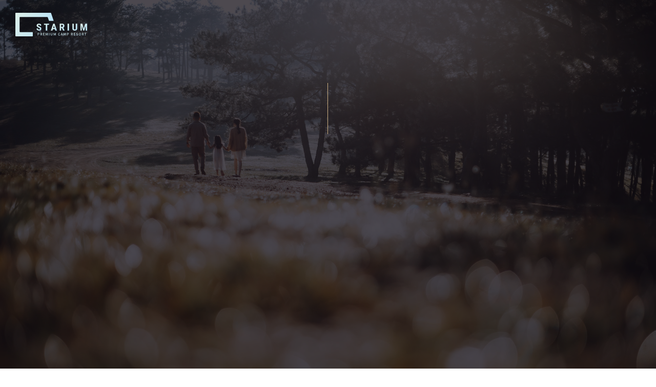

--- FILE ---
content_type: text/html; charset=UTF-8
request_url: https://strm.co.kr/index.php
body_size: 40574
content:

<!DOCTYPE html>
<html lang="ko">

<head>
  <meta name="viewport" content="width=device-width, initial-scale=1" />
  <meta http-equiv="content-type" content="text/html; charset=utf-8" />
  <meta name="author" content="starium" />
  <meta name="description" content="캠핑,글램핑,렌탈캠핑,카라반,제천,서천,오토캠핑장,스테리움,스테리움 제천,스테리움 서천">
  <meta property="og:type" content="website">
  <meta property="og:title" content="스테리움 캠핑 리조트">
  <meta property="og:description" content="프리미엄 가족형 캠핑 리조트,캠핑,글램핑,렌탈캠핑,카라반,제천,서천,오토캠핑장,스테리움,스테리움 제천,스테리움 서천">
  <meta property="og:image" content="https://www.strm.co.kr/common/images/bi.png">
  <meta property="og:url" content="https://www.strm.co.kr">
  <!-- Document title -->
  <link rel="icon" type="image/png" href="/common/images/logos/STARIUM-JC/favicon.png">
  <meta http-equiv="X-UA-Compatible" content="IE=edge">
  <title>스테리움 캠핑 리조트</title>
  <link href="/common/css/plugins.css" rel="stylesheet">
  <link href="/common/css/style.css" rel="stylesheet">
  <script type="text/javascript" src="https://ajax.googleapis.com/ajax/libs/jquery/1.11.1/jquery.js"></script>
  <link href="https://fonts.googleapis.com/css?family=Lato%3A400%2C500" rel="stylesheet" property="stylesheet"
    type="text/css" media="all" />
  <link href="https://fonts.googleapis.com/css?family=Playfair+Display%3A400" rel="stylesheet" property="stylesheet"
    type="text/css" media="all" />
  <link rel="stylesheet" type="text/css" href="/common/plugins/slider-revolution/css/settings.css">
  <link rel="stylesheet" type="text/css" href="/common/plugins/slider-revolution/css/layers.css">
  <link rel="stylesheet" type="text/css" href="/common/plugins/slider-revolution/css/navigation.css">
  <link rel="stylesheet" type="text/css" href="/common/css/index.css?v=1768719188">
  <script type="text/javascript" src="/common/plugins/slider-revolution/js/jquery.themepunch.tools.min.js"></script>
  <script type="text/javascript" src="/common/plugins/slider-revolution/js/jquery.themepunch.revolution.min.js">
  </script>
  <script type="text/javascript"
    src="/common/plugins/slider-revolution/js/extensions/revolution.extension.actions.min.js"></script>
  <script type="text/javascript"
    src="/common/plugins/slider-revolution/js/extensions/revolution.extension.carousel.min.js"></script>
  <script type="text/javascript"
    src="/common/plugins/slider-revolution/js/extensions/revolution.extension.kenburn.min.js"></script>
  <script type="text/javascript"
    src="/common/plugins/slider-revolution/js/extensions/revolution.extension.layeranimation.min.js"></script>
  <script type="text/javascript"
    src="/common/plugins/slider-revolution/js/extensions/revolution.extension.migration.min.js"></script>
  <script type="text/javascript"
    src="/common/plugins/slider-revolution/js/extensions/revolution.extension.navigation.min.js"></script>
  <script type="text/javascript"
    src="/common/plugins/slider-revolution/js/extensions/revolution.extension.parallax.min.js"></script>
  <script type="text/javascript"
    src="/common/plugins/slider-revolution/js/extensions/revolution.extension.slideanims.min.js"></script>
</head>

<body>
  <div class="body-inner">
    <!-- header -->
    <header id="header" data-fullwidth="true" data-transparent="true" class="dark submenu-light">
      <div class="header-inner">
        <div class="container">
          <div id="logo">
            <a href="index.php">
              <span class="logo-default"><img src="/common/images/logos/STARIUM-JC/bi.svg" alt=""></span>
              <span class="logo-dark"><img src="/common/images/logos/STARIUM-JC/bi_w.svg" alt=""></span>
            </a>
          </div>
          <!--Navigation Resposnive Trigger-->
          <div id="mainMenu-trigger">
            <a class="lines-button x"><span class="lines"></span></a>
          </div>
          <!--end: Navigation Resposnive Trigger-->
          <!--Navigation-->
          <div id="mainMenu">
            <div class="container">
              <nav>
                <ul>
                  <li class="dropdown"><a href="index.php">홈</a></li>
                  <li class="dropdown"><a href="https://jc.strm.co.kr/main.php">스테리움 제천</a></li>
                  <li class="dropdown"><a href="https://sc.strm.co.kr/main.php">스테리움 서천</a></li>
				                  </ul>
              </nav>
            </div>
          </div>
          <!--end: Navigation-->
        </div>
      </div>
    </header>
    <!-- //header -->
    <!-- contents -->
    <section id="slider">
      <div id="rev_slider_1061_1_wrapper" class="rev_slider_wrapper fullscreen-container" data-alias="creative-freedom"
        data-source="gallery" style="background-color:#1f1d24;padding:0px;">
        <!-- START REVOLUTION SLIDER 5.4.1 fullscreen mode -->
        <div id="rev_slider_1061_1" class="rev_slider fullscreenbanner" style="display:none;" data-version="5.4.1">
          <ul>
            <!-- SLIDE  -->
            <li data-index="rs-2978" data-transition="fadethroughdark" data-slotamount="default" data-hideafterloop="0"
              data-hideslideonmobile="off" data-easein="default" data-easeout="default" data-masterspeed="2000"
              data-thumb="/common/images/main/sw-bg-03.jpg" data-rotate="0" data-saveperformance="off" data-title="스테리움"
              data-param1="STRM" data-param2="" data-param3="" data-param4="" data-param5="" data-param6=""
              data-param7="" data-param8="" data-param9="" data-param10="" data-description="">
              <!-- MAIN IMAGE -->
              <img src="/common/images/main/sw-bg-03.jpg" alt="" data-bgposition="center center" data-bgfit="cover"
                data-bgparallax="3" class="rev-slidebg" data-no-retina>
              <!-- LAYERS -->
              <!-- BACKGROUND VIDEO LAYER -->
              <div class="rs-background-video-layer" data-forcerewind="on" data-volume="mute" data-videowidth="100%"
                data-videoheight="100%" data-videomp4="/common/plugins/slider-revolution/assets/videos/Sail-Away.mp4"
                data-videopreload="auto" data-videoloop="loop" data-aspectratio="16:9" data-autoplay="true"
                data-autoplayonlyfirsttime="false"></div>
              <!-- LAYER NR. 1 -->
              <div class="tp-caption tp-shape tp-shapewrapper rs-parallaxlevel-tobggroup" id="slide-2978-layer-1"
                data-x="['center','center','center','center']" data-hoffset="['0','0','0','0']"
                data-y="['middle','middle','middle','middle']" data-voffset="['0','0','0','0']"
                data-fontweight="['100','100','400','400']" data-width="full" data-height="full"
                data-whitespace="nowrap" data-type="shape" data-basealign="slide" data-responsive_offset="off"
                data-responsive="off"
                data-frames='[{"from":"opacity:0;","speed":1500,"to":"o:1;","delay":150,"ease":"Power2.easeInOut"},{"delay":"wait","speed":1500,"to":"opacity:0;","ease":"Power2.easeInOut"}]'
                data-textAlign="['left','left','left','left']" data-paddingtop="[0,0,0,0]" data-paddingright="[0,0,0,0]"
                data-paddingbottom="[0,0,0,0]" data-paddingleft="[0,0,0,0]"
                style="z-index: 5;text-transform:left;background-color:rgba(18, 12, 20, 0.75);border-color:rgba(0, 0, 0, 0);border-width:0px;">
              </div>
              <!-- LAYER NR. 2 -->
              <div class="tp-caption tp-shape tp-shapewrapper rs-parallaxlevel-3" id="slide-2978-layer-4"
                data-x="['center','center','center','center']" data-hoffset="['0','0','0','0']"
                data-y="['middle','middle','middle','middle']" data-voffset="['-178','-178','-168','-141']"
                data-width="1" data-height="100" data-whitespace="nowrap" data-type="shape" data-responsive_offset="on"
                data-responsive="off"
                data-frames='[{"from":"y:[-100%];z:0;rX:0deg;rY:0;rZ:0;sX:1;sY:1;skX:0;skY:0;","mask":"x:0px;y:0px;s:inherit;e:inherit;","speed":100,"to":"o:1;","delay":1500,"ease":"Power3.easeInOut"},{"delay":"wait","speed":500,"to":"y:[100%];","mask":"x:inherit;y:inherit;s:inherit;e:inherit;","ease":"Power1.easeIn"}]'
                data-textAlign="['left','left','left','left']" data-paddingtop="[0,0,0,0]" data-paddingright="[0,0,0,0]"
                data-paddingbottom="[0,0,0,0]" data-paddingleft="[0,0,0,0]"
                style="z-index: 6;text-transform:left;background-color:rgba(205, 176, 131, 1.00);border-color:rgba(0, 0, 0, 0);border-width:0px;">
              </div>
              <!-- LAYER NR. 3 -->
              <div class="tp-caption Creative-SubTitle tp-resizeme rs-parallaxlevel-2" id="slide-2978-layer-3"
                data-x="['center','center','center','center']" data-hoffset="['0','0','0','0']"
                data-y="['middle','middle','middle','middle']" data-voffset="['-91','-91','-81','-64']"
                data-fontsize="['14','14','14','12']" data-lineheight="['14','14','14','12']" data-width="none"
                data-height="none" data-whitespace="nowrap" data-type="text" data-responsive_offset="on"
                data-frames='[{"from":"y:50px;opacity:0;","speed":1500,"to":"o:1;","delay":2350,"ease":"Power3.easeOut"},{"delay":"wait","speed":1000,"to":"x:0;y:0;z:0;rX:0;rY:0;rZ:0;sX:0.9;sY:0.9;skX:0;skY:0;opacity:0;","ease":"Power3.easeInOut"}]'
                data-textAlign="['center','center','center','center']" data-paddingtop="[0,0,0,0]"
                data-paddingright="[0,0,0,0]" data-paddingbottom="[0,0,0,0]" data-paddingleft="[0,0,0,0]"
                style="z-index: 7; white-space: nowrap;text-transform:left;">STARIUM RREMIUM CAMP RESORT</div>
              <!-- LAYER NR. 4 -->
              <div class="tp-caption Creative-Title tp-resizeme rs-parallaxlevel-1" id="slide-2978-layer-2"
                data-x="['center','center','center','center']" data-hoffset="['0','0','0','0']"
                data-y="['middle','middle','middle','middle']" data-voffset="['-10','-10','-10','-10']"
                data-fontsize="['70','70','50','40']" data-lineheight="['70','70','55','45']"
                data-width="['none','none','none','320']" data-height="none" data-whitespace="nowrap" data-type="text"
                data-responsive_offset="on"
                data-frames='[{"from":"y:50px;opacity:0;","speed":1500,"to":"o:1;","delay":2550,"ease":"Power3.easeOut"},{"delay":"wait","speed":1000,"to":"x:0;y:0;z:0;rX:0;rY:0;rZ:0;sX:0.9;sY:0.9;skX:0;skY:0;opacity:0;","ease":"Power3.easeInOut"}]'
                data-textAlign="['center','center','center','center']" data-paddingtop="[0,0,0,0]"
                data-paddingright="[0,0,0,0]" data-paddingbottom="[0,0,0,0]" data-paddingleft="[0,0,0,0]"
                style="z-index: 8; white-space: nowrap;text-transform:left;">스테리움에 오신걸<br><strong>환영합니다.</strong></div>
              <!-- LAYER NR. 5 -->
              <!--div class="tp-caption tp-shape tp-shapewrapper  rs-parallaxlevel-3" id="slide-2978-layer-5"
                data-x="['center','center','center','center']" data-hoffset="['0','0','0','0']"
                data-y="['middle','middle','middle','middle']" data-voffset="['137','137','119','100']" data-width="1"
                data-height="100" data-whitespace="nowrap" data-type="shape" data-responsive_offset="on"
                data-responsive="off"
                data-frames='[{"from":"y:[-100%];z:0;rX:0deg;rY:0;rZ:0;sX:1;sY:1;skX:0;skY:0;","mask":"x:0px;y:0px;s:inherit;e:inherit;","speed":1500,"to":"o:1;","delay":2900,"ease":"Power3.easeInOut"},{"delay":"wait","speed":500,"to":"y:[-100%];","mask":"x:inherit;y:inherit;s:inherit;e:inherit;","ease":"Power1.easeIn"}]'
                data-textAlign="['left','left','left','left']" data-paddingtop="[0,0,0,0]" data-paddingright="[0,0,0,0]"
                data-paddingbottom="[0,0,0,0]" data-paddingleft="[0,0,0,0]"
                style="z-index: 9;text-transform:left;background-color:rgba(205, 176, 131, 1.00);border-color:rgba(0, 0, 0, 0);border-width:0px;">
              </div-->
              <!-- LAYER NR. 6 -->
              <!-- <div class="tp-caption Creative-Button rev-btn rs-parallaxlevel-15" id="slide-2978-layer-6" data-x="['center','center','center','center']" data-hoffset="['0','0','0','0']" data-y="['top','top','top','top']" data-voffset="['644','611','689','540']" data-fontweight="['400','500','500','500']" data-width="none" data-height="none" data-whitespace="nowrap" data-type="button" data-actions='[{"event":"click","action":"jumptoslide","slide":"rs-2979","delay":""}]' data-responsive_offset="on" data-responsive="off" data-frames='[{"from":"z:0;rX:0;rY:0;rZ:0;sX:0.9;sY:0.9;skX:0;skY:0;opacity:0;","speed":1500,"to":"o:1;","delay":3850,"ease":"Power2.easeOut"},{"delay":"wait","speed":500,"to":"x:0;y:0;z:0;rX:0;rY:0;rZ:0;sX:0.75;sY:0.75;skX:0;skY:0;opacity:0;","ease":"Power1.easeIn"},{"frame":"hover","speed":"300","ease":"Power1.easeInOut","to":"o:1;rX:0;rY:0;rZ:0;z:0;","style":"c:rgba(205, 176, 131, 1.00);bc:rgba(205, 176, 131, 1.00);bw:1px 1px 1px 1px;"}]' data-textAlign="['left','left','left','left']" data-paddingtop="[15,15,15,15]" data-paddingright="[50,50,50,50]" data-paddingbottom="[15,15,15,15]" data-paddingleft="[50,50,50,50]" style="z-index: 10; white-space: nowrap;text-transform:left;outline:none;box-shadow:none;box-sizing:border-box;-moz-box-sizing:border-box;-webkit-box-sizing:border-box;cursor:pointer;">스테리움 제천</div> -->
              <div class="tp-caption Creative-Button rev-btn rs-parallaxlevel-15" id="slide-2978-layer-6"
                data-x="['center','center','center','center']" data-hoffset="['0','0','0','0']"
                data-y="['top','top','top','top']" data-voffset="['644','611','689','540']"
                data-fontweight="['400','500','500','500']" data-width="none" data-height="none"
                data-whitespace="nowrap" data-type="button"
                data-actions='[{"event":"click","action":"simplelink","target":"_self","url":"https://jc.strm.co.kr/main.php"}]'
                data-responsive_offset="on" data-responsive="off"
                data-frames='[{"from":"z:0;rX:0;rY:0;rZ:0;sX:0.9;sY:0.9;skX:0;skY:0;opacity:0;","speed":1500,"to":"o:1;","delay":3850,"ease":"Power2.easeOut"},{"delay":"wait","speed":500,"to":"x:0;y:0;z:0;rX:0;rY:0;rZ:0;sX:0.75;sY:0.75;skX:0;skY:0;opacity:0;","ease":"Power1.easeIn"},{"frame":"hover","speed":"300","ease":"Power1.easeInOut","to":"o:1;rX:0;rY:0;rZ:0;z:0;","style":"c:rgba(205, 176, 131, 1.00);bc:rgba(205, 176, 131, 1.00);bw:1px 1px 1px 1px;"}]'
                data-textAlign="['left','left','left','left']" data-paddingtop="[15,15,15,15]"
                data-paddingright="[50,50,50,50]" data-paddingbottom="[15,15,15,15]" data-paddingleft="[50,50,50,50]"
                style="z-index: 10; white-space: nowrap;text-transform:left;outline:none;box-shadow:none;box-sizing:border-box;-moz-box-sizing:border-box;-webkit-box-sizing:border-box;cursor:pointer;margin-top:-80px">
                스테리움 제천</div>
              <!-- LAYER NR. 7 -->
              <!-- <div class="tp-caption Creative-Button rev-btn rs-parallaxlevel-15" id="slide-2978-layer-7" data-x="['center','center','center','center']" data-hoffset="['0','0','0','0']" data-y="['top','top','top','top']" data-voffset="['700','611','689','540']" data-fontweight="['400','500','500','500']" data-width="none" data-height="none" data-whitespace="nowrap" data-type="button" data-actions='[{"event":"click","action":"jumptoslide","slide":"rs-2980","delay":""}]' data-responsive_offset="on" data-responsive="off" data-frames='[{"from":"z:0;rX:0;rY:0;rZ:0;sX:0.9;sY:0.9;skX:0;skY:0;opacity:0;","speed":1500,"to":"o:1;","delay":3850,"ease":"Power2.easeOut"},{"delay":"wait","speed":500,"to":"x:0;y:0;z:0;rX:0;rY:0;rZ:0;sX:0.75;sY:0.75;skX:0;skY:0;opacity:0;","ease":"Power1.easeIn"},{"frame":"hover","speed":"300","ease":"Power1.easeInOut","to":"o:1;rX:0;rY:0;rZ:0;z:0;","style":"c:rgba(205, 176, 131, 1.00);bc:rgba(205, 176, 131, 1.00);bw:1px 1px 1px 1px;"}]' data-textAlign="['left','left','left','left']" data-paddingtop="[15,15,15,15]" data-paddingright="[50,50,50,50]" data-paddingbottom="[15,15,15,15]" data-paddingleft="[50,50,50,50]" style="z-index: 10; white-space: nowrap;text-transform:left;outline:none;box-shadow:none;box-sizing:border-box;-moz-box-sizing:border-box;-webkit-box-sizing:border-box;cursor:pointer;">스테리움 서천</div> -->
              <div class="tp-caption Creative-Button rev-btn rs-parallaxlevel-15" id="slide-2978-layer-7"
                data-x="['center','center','center','center']" data-hoffset="['0','0','0','0']"
                data-y="['top','top','top','top']" data-voffset="['700','611','689','540']"
                data-fontweight="['400','500','500','500']" data-width="none" data-height="none"
                data-whitespace="nowrap" data-type="button"
                data-actions='[{"event":"click","action":"simplelink","target":"_self","url":"https://sc.strm.co.kr/main.php"}]'
                data-responsive_offset="on" data-responsive="off"
                data-frames='[{"from":"z:0;rX:0;rY:0;rZ:0;sX:0.9;sY:0.9;skX:0;skY:0;opacity:0;","speed":1500,"to":"o:1;","delay":3850,"ease":"Power2.easeOut"},{"delay":"wait","speed":500,"to":"x:0;y:0;z:0;rX:0;rY:0;rZ:0;sX:0.75;sY:0.75;skX:0;skY:0;opacity:0;","ease":"Power1.easeIn"},{"frame":"hover","speed":"300","ease":"Power1.easeInOut","to":"o:1;rX:0;rY:0;rZ:0;z:0;","style":"c:rgba(205, 176, 131, 1.00);bc:rgba(205, 176, 131, 1.00);bw:1px 1px 1px 1px;"}]'
                data-textAlign="['left','left','left','left']" data-paddingtop="[15,15,15,15]"
                data-paddingright="[50,50,50,50]" data-paddingbottom="[15,15,15,15]" data-paddingleft="[50,50,50,50]"
                style="z-index: 10; white-space: nowrap;text-transform:left;outline:none;box-shadow:none;box-sizing:border-box;-moz-box-sizing:border-box;-webkit-box-sizing:border-box;cursor:pointer;margin-top:-80px">
                스테리움 서천</div>
			              <!-- <div class="tp-caption Creative-Button rev-btn rs-parallaxlevel-15" id="slide-2978-layer-8"
                data-x="['center','center','center','center']" data-hoffset="['0','0','0','0']"
                data-y="['top','top','top','top']" data-voffset="['756','611','689','540']"
                data-fontweight="['400','500','500','500']" data-width="none" data-height="none"
                data-whitespace="nowrap" data-type="button"
                data-actions='[{"event":"click","action":"simplelink","target":"_self","url":"https://bscamping.co.kr"}]'
                data-responsive_offset="on" data-responsive="off"
                data-frames='[{"from":"z:0;rX:0;rY:0;rZ:0;sX:0.9;sY:0.9;skX:0;skY:0;opacity:0;","speed":1500,"to":"o:1;","delay":3850,"ease":"Power2.easeOut"},{"delay":"wait","speed":500,"to":"x:0;y:0;z:0;rX:0;rY:0;rZ:0;sX:0.75;sY:0.75;skX:0;skY:0;opacity:0;","ease":"Power1.easeIn"},{"frame":"hover","speed":"300","ease":"Power1.easeInOut","to":"o:1;rX:0;rY:0;rZ:0;z:0;","style":"c:rgba(205, 176, 131, 1.00);bc:rgba(205, 176, 131, 1.00);bw:1px 1px 1px 1px;"}]'
                data-textAlign="['left','left','left','left']" data-paddingtop="[15,15,15,15]"
                data-paddingright="[50,50,50,50]" data-paddingbottom="[15,15,15,15]" data-paddingleft="[50,50,50,50]"
                style="z-index: 10; white-space: nowrap;text-transform:left;outline:none;box-shadow:none;box-sizing:border-box;-moz-box-sizing:border-box;-webkit-box-sizing:border-box;cursor:pointer;margin-top:-80px;">
                변산 오토캠핑</div> -->
			</li>
            <!-- SLIDE  -->
            <li data-index="rs-2979" data-transition="fadethroughdark" data-slotamount="default" data-hideafterloop="0"
              data-hideslideonmobile="off" data-easein="default" data-easeout="default" data-masterspeed="2000"
              data-thumb="/common/images/main/sw-bg-01.jpg" data-rotate="0" data-saveperformance="off" data-title="제천"
              data-param1="JC" data-param2="" data-param3="" data-param4="" data-param5="" data-param6="" data-param7=""
              data-param8="" data-param9="" data-param10="" data-description="">
              <!-- MAIN IMAGE -->
              <img src="/common/images/main/sw-bg-01.jpg" alt="" data-bgposition="center center" data-bgfit="cover"
                data-bgparallax="3" class="rev-slidebg" data-no-retina>
              <!-- LAYERS -->
              <!-- LAYER NR. 1 -->
              <div class="tp-caption tp-shape tp-shapewrapper  rs-parallaxlevel-tobggroup" id="slide-2978-layer-1"
                data-x="['center','center','center','center']" data-hoffset="['0','0','0','0']"
                data-y="['middle','middle','middle','middle']" data-voffset="['0','0','0','0']"
                data-fontweight="['100','100','400','400']" data-width="full" data-height="full"
                data-whitespace="nowrap" data-type="shape" data-basealign="slide" data-responsive_offset="off"
                data-responsive="off"
                data-frames='[{"from":"opacity:0;","speed":1500,"to":"o:1;","delay":150,"ease":"Power2.easeInOut"},{"delay":"wait","speed":1500,"to":"opacity:0;","ease":"Power2.easeInOut"}]'
                data-textAlign="['left','left','left','left']" data-paddingtop="[0,0,0,0]" data-paddingright="[0,0,0,0]"
                data-paddingbottom="[0,0,0,0]" data-paddingleft="[0,0,0,0]"
                style="z-index: 5;text-transform:left;background-color:rgba(18, 12, 20, 0.75);border-color:rgba(0, 0, 0, 0);border-width:0px;">
              </div>
              <!-- LAYER NR. 2 -->
              <div class="tp-caption tp-shape tp-shapewrapper  rs-parallaxlevel-3" id="slide-2978-layer-4"
                data-x="['center','center','center','center']" data-hoffset="['0','0','0','0']"
                data-y="['middle','middle','middle','middle']" data-voffset="['-178','-178','-168','-141']"
                data-width="1" data-height="100" data-whitespace="nowrap" data-type="shape" data-responsive_offset="on"
                data-responsive="off"
                data-frames='[{"from":"y:[-100%];z:0;rX:0deg;rY:0;rZ:0;sX:1;sY:1;skX:0;skY:0;","mask":"x:0px;y:0px;s:inherit;e:inherit;","speed":1500,"to":"o:1;","delay":1500,"ease":"Power3.easeInOut"},{"delay":"wait","speed":500,"to":"y:[100%];","mask":"x:inherit;y:inherit;s:inherit;e:inherit;","ease":"Power1.easeIn"}]'
                data-textAlign="['left','left','left','left']" data-paddingtop="[0,0,0,0]" data-paddingright="[0,0,0,0]"
                data-paddingbottom="[0,0,0,0]" data-paddingleft="[0,0,0,0]"
                style="z-index: 6;text-transform:left;background-color:rgba(205, 176, 131, 1.00);border-color:rgba(0, 0, 0, 0);border-width:0px;">
              </div>
              <!-- LAYER NR. 3 -->
              <div class="tp-caption Creative-SubTitle   tp-resizeme rs-parallaxlevel-2" id="slide-2978-layer-3"
                data-x="['center','center','center','center']" data-hoffset="['0','0','0','0']"
                data-y="['middle','middle','middle','middle']" data-voffset="['-91','-91','-81','-64']"
                data-fontsize="['14','14','14','12']" data-lineheight="['14','14','14','12']" data-width="none"
                data-height="none" data-whitespace="nowrap" data-type="text" data-responsive_offset="on"
                data-frames='[{"from":"y:50px;opacity:0;","speed":1500,"to":"o:1;","delay":2350,"ease":"Power3.easeOut"},{"delay":"wait","speed":1000,"to":"x:0;y:0;z:0;rX:0;rY:0;rZ:0;sX:0.9;sY:0.9;skX:0;skY:0;opacity:0;","ease":"Power3.easeInOut"}]'
                data-textAlign="['center','center','center','center']" data-paddingtop="[0,0,0,0]"
                data-paddingright="[0,0,0,0]" data-paddingbottom="[0,0,0,0]" data-paddingleft="[0,0,0,0]"
                style="z-index: 7; white-space: nowrap;text-transform:left;">STARIUM JECHEON</div>
              <!-- LAYER NR. 4 -->
              <div class="tp-caption Creative-Title   tp-resizeme rs-parallaxlevel-1" id="slide-2978-layer-2"
                data-x="['center','center','center','center']" data-hoffset="['0','0','0','0']"
                data-y="['middle','middle','middle','middle']" data-voffset="['-10','-10','-10','-10']"
                data-fontsize="['70','70','50','40']" data-lineheight="['70','70','55','45']"
                data-width="['none','none','none','320']" data-height="none" data-whitespace="nowrap" data-type="text"
                data-responsive_offset="on"
                data-frames='[{"from":"y:50px;opacity:0;","speed":1500,"to":"o:1;","delay":2550,"ease":"Power3.easeOut"},{"delay":"wait","speed":1000,"to":"x:0;y:0;z:0;rX:0;rY:0;rZ:0;sX:0.9;sY:0.9;skX:0;skY:0;opacity:0;","ease":"Power3.easeInOut"}]'
                data-textAlign="['center','center','center','center']" data-paddingtop="[0,0,0,0]"
                data-paddingright="[0,0,0,0]" data-paddingbottom="[0,0,0,0]" data-paddingleft="[0,0,0,0]"
                style="z-index: 8; white-space: nowrap;text-transform:left;">프리미엄 캠핑의 시작<br><strong>스테리움 제천</strong>
              </div>
              <!-- LAYER NR. 5 -->
              <div class="tp-caption tp-shape tp-shapewrapper  rs-parallaxlevel-3" id="slide-2978-layer-5"
                data-x="['center','center','center','center']" data-hoffset="['0','0','0','0']"
                data-y="['middle','middle','middle','middle']" data-voffset="['137','137','119','100']" data-width="1"
                data-height="100" data-whitespace="nowrap" data-type="shape" data-responsive_offset="on"
                data-responsive="off"
                data-frames='[{"from":"y:[-100%];z:0;rX:0deg;rY:0;rZ:0;sX:1;sY:1;skX:0;skY:0;","mask":"x:0px;y:0px;s:inherit;e:inherit;","speed":1500,"to":"o:1;","delay":2900,"ease":"Power3.easeInOut"},{"delay":"wait","speed":500,"to":"y:[-100%];","mask":"x:inherit;y:inherit;s:inherit;e:inherit;","ease":"Power1.easeIn"}]'
                data-textAlign="['left','left','left','left']" data-paddingtop="[0,0,0,0]" data-paddingright="[0,0,0,0]"
                data-paddingbottom="[0,0,0,0]" data-paddingleft="[0,0,0,0]"
                style="z-index: 9;text-transform:left;background-color:rgba(205, 176, 131, 1.00);border-color:rgba(0, 0, 0, 0);border-width:0px;">
              </div>
              <!-- LAYER NR. 6 -->
              <div class="tp-caption Creative-Button rev-btn  rs-parallaxlevel-15" id="slide-2978-layer-6"
                data-x="['center','center','center','center']" data-hoffset="['0','0','0','0']"
                data-y="['top','top','top','top']" data-voffset="['694','611','689','540']"
                data-fontweight="['400','500','500','500']" data-width="none" data-height="none"
                data-whitespace="nowrap" data-type="button"
                data-actions='[{"event":"click","action":"simplelink","target":"_self","url":"https://jc.strm.co.kr/main.php"}]'
                data-responsive_offset="on" data-responsive="off"
                data-frames='[{"from":"z:0;rX:0;rY:0;rZ:0;sX:0.9;sY:0.9;skX:0;skY:0;opacity:0;","speed":1500,"to":"o:1;","delay":3850,"ease":"Power2.easeOut"},{"delay":"wait","speed":500,"to":"x:0;y:0;z:0;rX:0;rY:0;rZ:0;sX:0.75;sY:0.75;skX:0;skY:0;opacity:0;","ease":"Power1.easeIn"},{"frame":"hover","speed":"300","ease":"Power1.easeInOut","to":"o:1;rX:0;rY:0;rZ:0;z:0;","style":"c:rgba(205, 176, 131, 1.00);bc:rgba(205, 176, 131, 1.00);bw:1px 1px 1px 1px;"}]'
                data-textAlign="['left','left','left','left']" data-paddingtop="[15,15,15,15]"
                data-paddingright="[50,50,50,50]" data-paddingbottom="[15,15,15,15]" data-paddingleft="[50,50,50,50]"
                style="z-index: 10; white-space: nowrap;text-transform:left;outline:none;box-shadow:none;box-sizing:border-box;-moz-box-sizing:border-box;-webkit-box-sizing:border-box;cursor:pointer;">
                스테리움 제천 보러가기</div>
            </li>
            <!-- SLIDE  -->
            <li data-index="rs-2980" data-transition="fadethroughdark" data-slotamount="default" data-hideafterloop="0"
              data-hideslideonmobile="off" data-easein="default" data-easeout="default" data-masterspeed="2000"
              data-thumb="/common/images/main/sw-bg-05.jpg" data-rotate="0" data-saveperformance="off" data-title="서천"
              data-param1="SC" data-param2="" data-param3="" data-param4="" data-param5="" data-param6="" data-param7=""
              data-param8="" data-param9="" data-param10="" data-description="">
              <!-- MAIN IMAGE -->
              <img src="/common/images/main/sw-bg-05.jpg" alt="" data-bgposition="center center" data-bgfit="cover"
                data-bgrepeat="no-repeat" data-bgparallax="3" class="rev-slidebg" data-no-retina>
              <!-- LAYERS -->
              <!-- LAYER NR. 7 -->
              <div class="tp-caption tp-shape tp-shapewrapper  rs-parallaxlevel-tobggroup" id="slide-2979-layer-1"
                data-x="['center','center','center','center']" data-hoffset="['0','0','0','0']"
                data-y="['middle','middle','middle','middle']" data-voffset="['0','0','0','0']" data-width="full"
                data-height="full" data-whitespace="nowrap" data-type="shape" data-basealign="slide"
                data-responsive_offset="off" data-responsive="off"
                data-frames='[{"from":"opacity:0;","speed":1500,"to":"o:1;","delay":150,"ease":"Power2.easeInOut"},{"delay":"wait","speed":1500,"to":"opacity:0;","ease":"Power2.easeInOut"}]'
                data-textAlign="['left','left','left','left']" data-paddingtop="[0,0,0,0]" data-paddingright="[0,0,0,0]"
                data-paddingbottom="[0,0,0,0]" data-paddingleft="[0,0,0,0]"
                style="z-index: 11;text-transform:left;background-color:rgba(18, 12, 20, 0.75);border-color:rgba(0, 0, 0, 0);border-width:0px;">
              </div>
              <!-- LAYER NR. 8 -->
              <div class="tp-caption tp-shape tp-shapewrapper  rs-parallaxlevel-3" id="slide-2979-layer-4"
                data-x="['center','center','center','center']" data-hoffset="['0','0','0','0']"
                data-y="['middle','middle','middle','middle']" data-voffset="['-178','-178','-168','-141']"
                data-width="1" data-height="100" data-whitespace="nowrap" data-type="shape" data-responsive_offset="on"
                data-responsive="off"
                data-frames='[{"from":"y:[-100%];z:0;rX:0deg;rY:0;rZ:0;sX:1;sY:1;skX:0;skY:0;","mask":"x:0px;y:0px;s:inherit;e:inherit;","speed":1500,"to":"o:1;","delay":1500,"ease":"Power3.easeInOut"},{"delay":"wait","speed":500,"to":"y:[100%];","mask":"x:inherit;y:inherit;s:inherit;e:inherit;","ease":"Power1.easeIn"}]'
                data-textAlign="['left','left','left','left']" data-paddingtop="[0,0,0,0]" data-paddingright="[0,0,0,0]"
                data-paddingbottom="[0,0,0,0]" data-paddingleft="[0,0,0,0]"
                style="z-index: 12;text-transform:left;background-color:rgba(205, 176, 131, 1.00);border-color:rgba(0, 0, 0, 0);border-width:0px;">
              </div>
              <!-- LAYER NR. 9 -->
              <div class="tp-caption Creative-SubTitle   tp-resizeme rs-parallaxlevel-2" id="slide-2979-layer-3"
                data-x="['center','center','center','center']" data-hoffset="['0','0','0','0']"
                data-y="['middle','middle','middle','middle']" data-voffset="['-91','-91','-81','-64']"
                data-fontsize="['14','14','14','12']" data-lineheight="['14','14','14','12']" data-width="none"
                data-height="none" data-whitespace="nowrap" data-type="text" data-responsive_offset="on"
                data-frames='[{"from":"y:50px;opacity:0;","speed":1500,"to":"o:1;","delay":2350,"ease":"Power3.easeOut"},{"delay":"wait","speed":1000,"to":"x:0;y:0;z:0;rX:0;rY:0;rZ:0;sX:0.9;sY:0.9;skX:0;skY:0;opacity:0;","ease":"Power3.easeInOut"}]'
                data-textAlign="['center','center','center','center']" data-paddingtop="[0,0,0,0]"
                data-paddingright="[0,0,0,0]" data-paddingbottom="[0,0,0,0]" data-paddingleft="[0,0,0,0]"
                style="z-index: 13; white-space: nowrap;text-transform:left;">STARIUM SEOCHEON</div>
              <!-- LAYER NR. 10 -->
              <div class="tp-caption Creative-Title   tp-resizeme rs-parallaxlevel-1" id="slide-2979-layer-2"
                data-x="['center','center','center','center']" data-hoffset="['0','0','0','0']"
                data-y="['middle','middle','middle','middle']" data-voffset="['-10','-10','-10','-10']"
                data-fontsize="['70','70','50','40']" data-lineheight="['70','70','55','45']"
                data-width="['none','none','none','320']" data-height="none" data-whitespace="nowrap" data-type="text"
                data-responsive_offset="on"
                data-frames='[{"from":"y:50px;opacity:0;","speed":1500,"to":"o:1;","delay":2550,"ease":"Power3.easeOut"},{"delay":"wait","speed":1000,"to":"x:0;y:0;z:0;rX:0;rY:0;rZ:0;sX:0.9;sY:0.9;skX:0;skY:0;opacity:0;","ease":"Power3.easeInOut"}]'
                data-textAlign="['center','center','center','center']" data-paddingtop="[0,0,0,0]"
                data-paddingright="[0,0,0,0]" data-paddingbottom="[0,0,0,0]" data-paddingleft="[0,0,0,0]"
                style="z-index:14;white-space:nowrap;text-transform:left">자연과 문화가 공존하는<br><strong>스테리움 서천</strong></div>
              <!-- LAYER NR. 11 -->
              <div class="tp-caption tp-shape tp-shapewrapper  rs-parallaxlevel-3" id="slide-2979-layer-5"
                data-x="['center','center','center','center']" data-hoffset="['0','0','0','0']"
                data-y="['middle','middle','middle','middle']" data-voffset="['137','137','119','100']" data-width="1"
                data-height="100" data-whitespace="nowrap" data-type="shape" data-responsive_offset="on"
                data-responsive="off"
                data-frames='[{"from":"y:[-100%];z:0;rX:0deg;rY:0;rZ:0;sX:1;sY:1;skX:0;skY:0;","mask":"x:0px;y:0px;s:inherit;e:inherit;","speed":1500,"to":"o:1;","delay":2900,"ease":"Power3.easeInOut"},{"delay":"wait","speed":500,"to":"y:[-100%];","mask":"x:inherit;y:inherit;s:inherit;e:inherit;","ease":"Power1.easeIn"}]'
                data-textAlign="['left','left','left','left']" data-paddingtop="[0,0,0,0]" data-paddingright="[0,0,0,0]"
                data-paddingbottom="[0,0,0,0]" data-paddingleft="[0,0,0,0]"
                style="z-index: 15;text-transform:left;background-color:rgba(205, 176, 131, 1.00);border-color:rgba(0, 0, 0, 0);border-width:0px">
              </div>
              <!-- LAYER NR. 12 -->
              <div class="tp-caption Creative-Button rev-btn  rs-parallaxlevel-15" id="slide-2979-layer-6"
                data-x="['center','center','center','center']" data-hoffset="['0','0','0','0']"
                data-y="['top','top','top','top']" data-voffset="['694','611','689','540']"
                data-fontweight="['400','500','500','500']" data-width="none" data-height="none"
                data-whitespace="nowrap" data-type="button"
                data-actions='[{"event":"click","action":"simplelink","target":"_self","url":"https://sc.strm.co.kr/main.php"}]'
                data-responsive_offset="on" data-responsive="off"
                data-frames='[{"from":"z:0;rX:0;rY:0;rZ:0;sX:0.9;sY:0.9;skX:0;skY:0;opacity:0;","speed":1500,"to":"o:1;","delay":3850,"ease":"Power2.easeOut"},{"delay":"wait","speed":500,"to":"x:0;y:0;z:0;rX:0;rY:0;rZ:0;sX:0.75;sY:0.75;skX:0;skY:0;opacity:0;","ease":"Power1.easeIn"},{"frame":"hover","speed":"300","ease":"Power1.easeInOut","to":"o:1;rX:0;rY:0;rZ:0;z:0;","style":"c:rgba(205, 176, 131, 1.00);bc:rgba(205, 176, 131, 1.00);bw:1px 1px 1px 1px;"}]'
                data-textAlign="['left','left','left','left']" data-paddingtop="[15,15,15,15]"
                data-paddingright="[50,50,50,50]" data-paddingbottom="[15,15,15,15]" data-paddingleft="[50,50,50,50]"
                style="z-index: 16; white-space: nowrap;text-transform:left;outline:none;box-shadow:none;box-sizing:border-box;-moz-box-sizing:border-box;-webkit-box-sizing:border-box;cursor:pointer;">
                스테리움 서천 보러가기</div>
            </li>
            <!-- SLIDE  -->
          </ul>
          <div class="tp-bannertimer tp-bottom" style="visibility: hidden !important;"></div>
        </div>
      </div>
      <!-- END REVOLUTION SLIDER -->
      <script type="text/javascript">
      var tpj = jQuery;
      var revapi1061;
      tpj(document).ready(function() {
        if (tpj("#rev_slider_1061_1").revolution == undefined) {
          revslider_showDoubleJqueryError("#rev_slider_1061_1");
        } else {
          revapi1061 = tpj("#rev_slider_1061_1").show().revolution({
            sliderType: "standard",
            jsFileLocation: "/common/plugins/slider-revolution/js/",
            sliderLayout: "fullscreen",
            dottedOverlay: "none",
            delay: 1000,
            navigation: {
              keyboardNavigation: "off",
              keyboard_direction: "horizontal",
              mouseScrollNavigation: "off",
              mouseScrollReverse: "default",
              onHoverStop: "off",
              touch: {
                touchenabled: "on",
                swipe_threshold: 75,
                swipe_min_touches: 50,
                swipe_direction: "horizontal",
                drag_block_vertical: false
              },
              tabs: {
                style: "metis",
                enable: true,
                width: 250,
                height: 40,
                min_width: 249,
                wrapper_padding: 0,
                wrapper_color: "",
                wrapper_opacity: "0",
                tmp: '<div class="tp-tab-wrapper"><div class="tp-tab-number">{{param1}}</div><div class="tp-tab-divider"></div><div class="tp-tab-title-mask"><div class="tp-tab-title">{{title}}</div></div></div>',
                visibleAmount: 5,
                hide_onmobile: true,
                hide_under: 800,
                hide_onleave: false,
                hide_delay: 200,
                direction: "vertical",
                span: true,
                position: "inner",
                space: 0,
                h_align: "left",
                v_align: "center",
                h_offset: 0,
                v_offset: 0
              }
            },
            responsiveLevels: [1240, 1024, 778, 480],
            visibilityLevels: [1240, 1024, 778, 480],
            gridwidth: [1240, 1024, 778, 480],
            gridheight: [868, 768, 960, 720],
            lazyType: "none",
            parallax: {
              type: "2D",
              origo: "slidercenter",
              speed: 3000,
              levels: [2, 4, 6, 8, 10, 12, 14, 16, 45, 50, 47, 48, 49, 50, 0, 50],
              type: "2D",
              ddd_shadow: "off",
              ddd_bgfreeze: "on",
              ddd_overflow: "hidden",
              ddd_layer_overflow: "visible",
              ddd_z_correction: 100,
            },
            spinner: "off",
            stopLoop: "on",
            stopAfterLoops: 0,
            stopAtSlide: 1,
            shuffle: "off",
            autoHeight: "off",
            fullScreenAutoWidth: "off",
            fullScreenAlignForce: "off",
            fullScreenOffsetContainer: "",
            disableProgressBar: "on",
            hideThumbsOnMobile: "off",
            hideSliderAtLimit: 0,
            hideCaptionAtLimit: 0,
            hideAllCaptionAtLilmit: 0,
            debugMode: false,
            fallbacks: {
              simplifyAll: "off",
              nextSlideOnWindowFocus: "off",
              disableFocusListener: false,
            }
          });
        }
      }); /*ready*/
      </script>
    </section>
    <!-- //contents -->
    <!-- footer -->
    <footer id="footer">
      <div class="copyright-content">
        <div class="container">
          <div class="copyright-text text-center">&copy; STARIUM - PREMIUM CAMPING RESORT. All Rights Reserved. 
		  </div>
        </div>
      </div>
    </footer>
    <!-- //footer -->
  </div>
  <script src="/common/js/plugins.js"></script>
  <script src="/common/js/functions.js"></script>
</body>

</html>

--- FILE ---
content_type: text/css
request_url: https://strm.co.kr/common/css/index.css?v=1768719188
body_size: 1644
content:
/* fonts */
@font-face {font-family:nanumgothic;src:url(../fonts/NanumGothic.woff) format('woff')}
@font-face {font-family:nanumgothicbold;src:url(../fonts/NanumGothicBold.woff) format('woff')}
@font-face {font-family:notokrlight;src:url(../fonts/notokr-light.woff) format('woff')}
@font-face {font-family:notokrregular;src:url(../fonts/notokr-regular.woff) format('woff')}
@font-face {font-family:notokrmedium;src:url(../fonts/notokr-medium.woff) format('woff')}
@font-face {font-family:notokrbold;src:url(../fonts/notokr-bold.woff) format('woff')}
@font-face {font-family:centuryGothic;src:url(../fonts/CenturyGothic.woff) format('woff')}
@font-face {font-family:centuryGothicBold;src:url(../fonts/centuryGothicBold.woff) format('woff')}

#mainMenu{display:none}
.tp-caption.Creative-SubTitle, .Creative-SubTitle{font-weight:700 !important;margin-top:-14px !important;font-size:1rem}
.tp-caption{font-family:notokrlight,sans-serif !important}
.tp-caption>strong,.tp-caption.Creative-Button, .Creative-Button{font-family:notokrbold,sans-serif !important}
.metis .tp-tab-number{font-family:centuryGothic;font-size:22px;line-height:40px;text-align:center}

.metis.tp-tabs{display:none}

.tp-caption.Creative-Button{background-color:#ffffff;color:#2a201f}

#footer .copyright-content{min-height:auto;padding:10px 0;line-height:1.25}

@media (max-width:991.98px) {
    #mainMenu{display:block}
    .tp-caption.Creative-SubTitle,.Creative-SubTitle{margin-top:-2px !important}
    .tp-caption.Creative-Title,.Creative-Title{min-width:350px !important;;max-width:350px !important;}
    #slide-2978-layer-7{z-index:9 !important;top:50px !important}
}


--- FILE ---
content_type: image/svg+xml
request_url: https://strm.co.kr/common/images/logos/STARIUM-JC/bi_w.svg
body_size: 13803
content:
<?xml version="1.0" encoding="UTF-8"?>
<svg id="_레이어_2" data-name="레이어_2" xmlns="http://www.w3.org/2000/svg" xmlns:xlink="http://www.w3.org/1999/xlink" viewBox="0 0 527.17 173.4">
  <defs>
    <style>
      .cls-1 {
        fill: url(#_무제_그라디언트_6-3);
      }

      .cls-2 {
        fill: url(#_무제_그라디언트_6-14);
      }

      .cls-3 {
        fill: url(#_무제_그라디언트_6-23);
      }

      .cls-4 {
        fill: url(#_무제_그라디언트_6-16);
      }

      .cls-5 {
        fill: url(#_무제_그라디언트_6-15);
      }

      .cls-6 {
        fill: url(#_무제_그라디언트_6-21);
      }

      .cls-7 {
        fill: url(#_무제_그라디언트_6-25);
      }

      .cls-8 {
        fill: url(#_무제_그라디언트_6-11);
      }

      .cls-9 {
        fill: url(#_무제_그라디언트_6-6);
      }

      .cls-10 {
        fill: url(#_무제_그라디언트_6-22);
      }

      .cls-11 {
        fill: url(#_무제_그라디언트_6-2);
      }

      .cls-12 {
        fill: url(#_무제_그라디언트_6-13);
      }

      .cls-13 {
        fill: url(#_무제_그라디언트_6-5);
      }

      .cls-14 {
        fill: url(#_무제_그라디언트_6-12);
      }

      .cls-15 {
        fill: url(#_무제_그라디언트_6-17);
      }

      .cls-16 {
        fill: url(#_무제_그라디언트_6-4);
      }

      .cls-17 {
        fill: url(#_무제_그라디언트_6-8);
      }

      .cls-18 {
        fill: url(#_무제_그라디언트_6-7);
      }

      .cls-19 {
        fill: url(#_무제_그라디언트_6-24);
      }

      .cls-20 {
        fill: url(#_무제_그라디언트_6-10);
      }

      .cls-21 {
        fill: url(#_무제_그라디언트_6);
      }

      .cls-22 {
        fill: url(#_무제_그라디언트_6-20);
      }

      .cls-23 {
        fill: url(#_무제_그라디언트_6-18);
      }

      .cls-24 {
        fill: url(#_무제_그라디언트_6-19);
      }

      .cls-25 {
        fill: url(#_무제_그라디언트_6-9);
      }
    </style>
    <linearGradient id="_무제_그라디언트_6" data-name="무제 그라디언트 6" x1="154.02" y1="94.37" x2="193.24" y2="117.01" gradientUnits="userSpaceOnUse">
      <stop offset="0" stop-color="#ddefe8"/>
      <stop offset="1" stop-color="#b9e2f6"/>
    </linearGradient>
    <linearGradient id="_무제_그라디언트_6-2" data-name="무제 그라디언트 6" x1="204.98" y1="88.1" x2="245.5" y2="111.49" xlink:href="#_무제_그라디언트_6"/>
    <linearGradient id="_무제_그라디언트_6-3" data-name="무제 그라디언트 6" x1="265.96" y1="100.61" x2="308.66" y2="125.27" xlink:href="#_무제_그라디언트_6"/>
    <linearGradient id="_무제_그라디언트_6-4" data-name="무제 그라디언트 6" x1="317.34" y1="93.96" x2="367.16" y2="122.72" xlink:href="#_무제_그라디언트_6"/>
    <linearGradient id="_무제_그라디언트_6-5" data-name="무제 그라디언트 6" x1="373.5" y1="97.23" x2="403.11" y2="114.32" xlink:href="#_무제_그라디언트_6"/>
    <linearGradient id="_무제_그라디언트_6-6" data-name="무제 그라디언트 6" x1="413.34" y1="88.9" x2="457.69" y2="114.5" xlink:href="#_무제_그라디언트_6"/>
    <linearGradient id="_무제_그라디언트_6-7" data-name="무제 그라디언트 6" x1="472.99" y1="88.47" x2="532.2" y2="122.66" xlink:href="#_무제_그라디언트_6"/>
    <linearGradient id="_무제_그라디언트_6-8" data-name="무제 그라디언트 6" x1="-3.89" y1="8.82" x2="231.73" y2="144.85" xlink:href="#_무제_그라디언트_6"/>
    <linearGradient id="_무제_그라디언트_6-9" data-name="무제 그라디언트 6" x1="161.13" y1="153.52" x2="173.75" y2="160.8" xlink:href="#_무제_그라디언트_6"/>
    <linearGradient id="_무제_그라디언트_6-10" data-name="무제 그라디언트 6" x1="181.19" y1="153.47" x2="199.14" y2="163.84" xlink:href="#_무제_그라디언트_6"/>
    <linearGradient id="_무제_그라디언트_6-11" data-name="무제 그라디언트 6" x1="201.67" y1="153.02" x2="218" y2="162.44" xlink:href="#_무제_그라디언트_6"/>
    <linearGradient id="_무제_그라디언트_6-12" data-name="무제 그라디언트 6" x1="221.15" y1="151.92" x2="241.06" y2="163.42" xlink:href="#_무제_그라디언트_6"/>
    <linearGradient id="_무제_그라디언트_6-13" data-name="무제 그라디언트 6" x1="244.13" y1="154.74" x2="254.26" y2="160.6" xlink:href="#_무제_그라디언트_6"/>
    <linearGradient id="_무제_그라디언트_6-14" data-name="무제 그라디언트 6" x1="257.46" y1="151.53" x2="273.71" y2="160.91" xlink:href="#_무제_그라디언트_6"/>
    <linearGradient id="_무제_그라디언트_6-15" data-name="무제 그라디언트 6" x1="279.5" y1="151.92" x2="299.41" y2="163.42" xlink:href="#_무제_그라디언트_6"/>
    <linearGradient id="_무제_그라디언트_6-16" data-name="무제 그라디언트 6" x1="315.2" y1="153.38" x2="329.99" y2="161.91" xlink:href="#_무제_그라디언트_6"/>
    <linearGradient id="_무제_그라디언트_6-17" data-name="무제 그라디언트 6" x1="334.92" y1="155.97" x2="349.97" y2="164.66" xlink:href="#_무제_그라디언트_6"/>
    <linearGradient id="_무제_그라디언트_6-18" data-name="무제 그라디언트 6" x1="352.98" y1="151.92" x2="372.88" y2="163.42" xlink:href="#_무제_그라디언트_6"/>
    <linearGradient id="_무제_그라디언트_6-19" data-name="무제 그라디언트 6" x1="376.66" y1="153.52" x2="389.27" y2="160.8" xlink:href="#_무제_그라디언트_6"/>
    <linearGradient id="_무제_그라디언트_6-20" data-name="무제 그라디언트 6" x1="406.18" y1="153.47" x2="424.14" y2="163.84" xlink:href="#_무제_그라디언트_6"/>
    <linearGradient id="_무제_그라디언트_6-21" data-name="무제 그라디언트 6" x1="426.67" y1="153.02" x2="443" y2="162.44" xlink:href="#_무제_그라디언트_6"/>
    <linearGradient id="_무제_그라디언트_6-22" data-name="무제 그라디언트 6" x1="446.61" y1="153.77" x2="460.63" y2="161.87" xlink:href="#_무제_그라디언트_6"/>
    <linearGradient id="_무제_그라디언트_6-23" data-name="무제 그라디언트 6" x1="466.71" y1="153.32" x2="481.66" y2="161.96" xlink:href="#_무제_그라디언트_6"/>
    <linearGradient id="_무제_그라디언트_6-24" data-name="무제 그라디언트 6" x1="487.01" y1="153.47" x2="504.96" y2="163.84" xlink:href="#_무제_그라디언트_6"/>
    <linearGradient id="_무제_그라디언트_6-25" data-name="무제 그라디언트 6" x1="506.45" y1="151.23" x2="520.64" y2="159.42" xlink:href="#_무제_그라디언트_6"/>
  </defs>
  <g id="_스테리움_wh" data-name="스테리움_wh">
    <g>
      <path class="cls-21" d="M179.63,117.5c0-.88-.09-1.66-.26-2.35s-.54-1.34-1.1-1.95c-.56-.61-1.36-1.21-2.39-1.78-1.03-.58-2.41-1.19-4.12-1.83-2.04-.71-3.99-1.53-5.84-2.46-1.85-.92-3.48-2.01-4.89-3.27s-2.53-2.71-3.36-4.36c-.83-1.65-1.25-3.47-1.25-5.66s.42-4.02,1.27-5.76,2.03-3.22,3.56-4.45c1.53-1.22,3.35-2.17,5.45-2.85,2.1-.68,4.42-1.02,6.96-1.02s4.97.39,7.07,1.16c2.1.77,3.89,1.85,5.37,3.22s2.62,3.01,3.41,4.91c.68,1.62,1.07,3.39,1.17,5.29-4.1.37-8.02.74-8.3.75-1.88-.21-2.69-1.51-2.87-2.29-.03-.13-.06-.27-.1-.39-.24-.89-.61-1.65-1.12-2.28s-1.16-1.13-1.96-1.49c-.8-.36-1.75-.54-2.87-.54-1.04,0-1.95.15-2.71.45-.76.3-1.39.71-1.88,1.23-.5.52-.87,1.14-1.12,1.85s-.37,1.48-.37,2.28.19,1.48.58,2.15c.39.67.93,1.29,1.64,1.87.71.58,1.57,1.12,2.58,1.63,1.01.51,2.12,1,3.34,1.49,2.54.85,4.75,1.8,6.64,2.84,1.89,1.04,3.47,2.21,4.74,3.53s2.21,2.8,2.84,4.45.93,3.51.93,5.59c0,2.21-.39,4.19-1.18,5.92-.78,1.73-1.9,3.19-3.36,4.38s-3.22,2.1-5.28,2.73c-2.07.63-4.39.95-6.98.95-2.34,0-4.63-.33-6.89-.99s-4.26-1.67-6.03-3.03-3.19-3.08-4.27-5.15c-.96-1.84-1.49-3.96-1.6-6.41,2.81-.25,6.82-.62,8.33-.75.32-.07,2.34.41,2.84,2.33.07.44.19.93.3,1.31.32,1.06.81,1.92,1.47,2.58s1.47,1.13,2.44,1.42,2.1.43,3.4.43c1.04,0,1.93-.14,2.67-.43s1.33-.68,1.79-1.18.79-1.09.99-1.78.3-1.44.3-2.25Z"/>
      <path class="cls-11" d="M244.84,88.44h-10.81v42.93h-11.01v-42.93h-10.59s-2.2-.44-2.62-2.62v-6.07h37.66v6.07c-.53,2.31-2.62,2.62-2.62,2.62Z"/>
      <path class="cls-1" d="M290.51,120.81h-14.97l-2.17,7.87s0,.03-.02.08c-.57,2.36-2.63,2.62-2.63,2.62h-9.7l16.98-51.62h10.04l17.09,51.62h-9.82s-2.19-.42-2.62-2.62l-.02-.1-2.16-7.85ZM277.93,112.12h10.15l-5.08-18.4-5.08,18.4Z"/>
      <path class="cls-16" d="M341.96,112.51h-5.45v16.24s-.32,2.15-2.62,2.62c.25,0-8.35,0-8.35,0v-51.62h17.5c2.71,0,5.13.34,7.26,1.01s3.93,1.67,5.41,2.98c1.48,1.31,2.61,2.94,3.4,4.88.78,1.94,1.18,4.18,1.18,6.74,0,1.87-.18,3.55-.54,5.05s-.88,2.84-1.57,4.01c-.68,1.17-1.51,2.19-2.48,3.07s-2.07,1.63-3.28,2.27l9.52,21.13.24.5s-10.74,0-10.54,0c-1.63-.2-2.62-2.62-2.62-2.62l-7.04-16.24ZM336.51,103.83h6.23c2.19,0,3.83-.69,4.93-2.07s1.64-3.23,1.64-5.55c0-1.18-.12-2.25-.35-3.21-.24-.96-.61-1.77-1.12-2.45s-1.16-1.19-1.96-1.56-1.74-.55-2.84-.55h-6.53v15.39Z"/>
      <path class="cls-13" d="M391.94,131.37h-8.35v-51.62h8.35s2.15.34,2.62,2.62v46.38c-.52,2.4-2.62,2.62-2.62,2.62Z"/>
      <path class="cls-9" d="M454.41,79.75v34.75c0,3-.44,5.57-1.33,7.69s-2.11,3.87-3.69,5.23-3.46,2.36-5.65,3-4.58.96-7.17.96-5.06-.32-7.26-.96-4.09-1.64-5.67-3-2.81-3.1-3.69-5.23-1.32-4.69-1.32-7.69v-34.75h8.42c2.38.54,2.63,2.62,2.63,2.62v32.13c0,1.7.15,3.09.45,4.15.3,1.06.74,1.9,1.32,2.5s1.31,1.02,2.16,1.24,1.85.34,2.97.34,2.11-.11,2.97-.34,1.57-.64,2.15-1.24,1.01-1.44,1.31-2.5c.3-1.06.45-2.45.45-4.15v-32.13c.56-2.39,2.62-2.62,2.62-2.62h8.35Z"/>
      <path class="cls-18" d="M493.06,82.38l9.55,34.71,9.51-34.71s.42-2.26,2.62-2.62h12.43v51.62h-10v-35.49s-10.86,35.49-10.86,35.49h-7.46l-10.86-35.49v35.49s-9.96,0-9.96,0v-51.62h12.42s2.15.32,2.62,2.62Z"/>
      <path class="cls-17" d="M262.34,2.45s-.33-.93-1.21-1.63C260.06-.02,257.75,0,257.75,0H3.36C.9,0,0,1.26,0,3.36v166.68c0,2.04,1.22,3.36,3.36,3.36h0s121.41,0,121.41,0c2.4,0,3.36-1.66,3.36-3.36,0,0,0,0,0,0h0s0-24.21,0-24.21c0-2.31-1.58-3.36-3.35-3.36h0s-88.38,0-88.38,0v-.02c-4.72,0-5.37-3.3-5.45-4.52V35.59c0-4.39,3.1-4.65,5.46-4.65h195.76c5.1,0,6.01,2.53,6.8,4.96.24.62,6.84,20.54,6.84,20.54,0,0,.24,1.09,1.78,1.98,1.43.83,3.76.76,3.76.76h29.86s-18.85-56.73-18.85-56.73Z"/>
      <g>
        <path class="cls-25" d="M164.05,148.47h5.57c4.1,0,7.02,1.4,7.02,5.55s-2.92,5.87-6.92,5.87h-2.77v6.97h-2.9v-18.4ZM169.45,157.57c2.95,0,4.35-1.12,4.35-3.55s-1.52-3.22-4.45-3.22h-2.4v6.77h2.5Z"/>
        <path class="cls-20" d="M194.12,166.87l-4.17-7.42h-2.97v7.42h-2.9v-18.4h6.02c3.8,0,6.65,1.35,6.65,5.32,0,2.85-1.53,4.55-3.85,5.27l4.5,7.8h-3.27ZM186.97,157.12h2.77c2.67,0,4.12-1.1,4.12-3.32s-1.45-3-4.12-3h-2.77v6.32Z"/>
        <path class="cls-8" d="M204.3,148.47h10.87v2.42h-7.97v5.12h6.75v2.45h-6.75v5.95h8.25v2.45h-11.15v-18.4Z"/>
        <path class="cls-14" d="M223.15,148.47h3.32l3.37,9.3c.42,1.22.8,2.47,1.22,3.72h.12c.42-1.25.77-2.5,1.2-3.72l3.32-9.3h3.35v18.4h-2.7v-9.1c0-1.65.22-4.02.38-5.7h-.1l-1.47,4.25-3.2,8.77h-1.8l-3.22-8.77-1.45-4.25h-.1c.12,1.67.35,4.05.35,5.7v9.1h-2.6v-18.4Z"/>
        <path class="cls-12" d="M247.75,148.47h2.9v18.4h-2.9v-18.4Z"/>
        <path class="cls-2" d="M259.22,158.97v-10.5h2.9v10.7c0,4.15,1.65,5.5,3.95,5.5s4.02-1.35,4.02-5.5v-10.7h2.8v10.5c0,6-2.75,8.22-6.82,8.22s-6.85-2.22-6.85-8.22Z"/>
        <path class="cls-5" d="M281.5,148.47h3.32l3.37,9.3c.42,1.22.8,2.47,1.22,3.72h.12c.42-1.25.77-2.5,1.2-3.72l3.32-9.3h3.35v18.4h-2.7v-9.1c0-1.65.22-4.02.38-5.7h-.1l-1.47,4.25-3.2,8.77h-1.8l-3.22-8.77-1.45-4.25h-.1c.12,1.67.35,4.05.35,5.7v9.1h-2.6v-18.4Z"/>
        <path class="cls-4" d="M314.57,157.72c0-6,3.65-9.6,8.3-9.6,2.3,0,4.1,1.1,5.22,2.32l-1.57,1.85c-.95-.97-2.1-1.65-3.6-1.65-3.17,0-5.37,2.65-5.37,6.97s2.05,7.05,5.3,7.05c1.67,0,2.97-.75,4.07-1.95l1.55,1.83c-1.47,1.7-3.35,2.65-5.72,2.65-4.62,0-8.17-3.45-8.17-9.47Z"/>
        <path class="cls-15" d="M344.07,161.62h-6.4l-1.57,5.25h-2.95l6.1-18.4h3.35l6.1,18.4h-3.07l-1.55-5.25ZM343.37,159.35l-.72-2.47c-.62-2-1.17-4.05-1.75-6.12h-.1c-.53,2.1-1.1,4.12-1.7,6.12l-.75,2.47h5.02Z"/>
        <path class="cls-23" d="M354.97,148.47h3.32l3.37,9.3c.42,1.22.8,2.47,1.22,3.72h.12c.42-1.25.77-2.5,1.2-3.72l3.32-9.3h3.35v18.4h-2.7v-9.1c0-1.65.22-4.02.38-5.7h-.1l-1.47,4.25-3.2,8.77h-1.8l-3.22-8.77-1.45-4.25h-.1c.12,1.67.35,4.05.35,5.7v9.1h-2.6v-18.4Z"/>
        <path class="cls-24" d="M379.57,148.47h5.57c4.1,0,7.02,1.4,7.02,5.55s-2.92,5.87-6.92,5.87h-2.77v6.97h-2.9v-18.4ZM384.97,157.57c2.95,0,4.35-1.12,4.35-3.55s-1.52-3.22-4.45-3.22h-2.4v6.77h2.5Z"/>
        <path class="cls-22" d="M419.12,166.87l-4.17-7.42h-2.97v7.42h-2.9v-18.4h6.02c3.8,0,6.65,1.35,6.65,5.32,0,2.85-1.53,4.55-3.85,5.27l4.5,7.8h-3.27ZM411.97,157.12h2.77c2.67,0,4.12-1.1,4.12-3.32s-1.45-3-4.12-3h-2.77v6.32Z"/>
        <path class="cls-6" d="M429.29,148.47h10.87v2.42h-7.97v5.12h6.75v2.45h-6.75v5.95h8.25v2.45h-11.15v-18.4Z"/>
        <path class="cls-10" d="M446.84,164.49l1.7-2c1.33,1.33,3.12,2.17,4.9,2.17,2.22,0,3.47-1.05,3.47-2.6,0-1.67-1.25-2.2-2.95-2.95l-2.55-1.1c-1.77-.75-3.75-2.15-3.75-4.82,0-2.9,2.55-5.07,6.05-5.07,2.15,0,4.17.9,5.57,2.32l-1.52,1.85c-1.15-1.02-2.42-1.65-4.05-1.65-1.88,0-3.1.9-3.1,2.37,0,1.57,1.47,2.17,2.97,2.77l2.52,1.07c2.17.92,3.75,2.28,3.75,4.97,0,2.95-2.45,5.35-6.47,5.35-2.52,0-4.87-1-6.55-2.7Z"/>
        <path class="cls-3" d="M466.19,157.6c0-5.92,3.27-9.47,8-9.47s8.02,3.55,8.02,9.47-3.3,9.6-8.02,9.6-8-3.67-8-9.6ZM479.24,157.6c0-4.32-2-6.95-5.05-6.95s-5.02,2.62-5.02,6.95,1.97,7.07,5.02,7.07,5.05-2.75,5.05-7.07Z"/>
        <path class="cls-19" d="M499.94,166.87l-4.17-7.42h-2.97v7.42h-2.9v-18.4h6.02c3.8,0,6.65,1.35,6.65,5.32,0,2.85-1.53,4.55-3.85,5.27l4.5,7.8h-3.27ZM492.79,157.12h2.77c2.67,0,4.12-1.1,4.12-3.32s-1.45-3-4.12-3h-2.77v6.32Z"/>
        <path class="cls-7" d="M513.44,150.9h-5.4v-2.42h13.72v2.42h-5.42v15.97h-2.9v-15.97Z"/>
      </g>
    </g>
  </g>
</svg>

--- FILE ---
content_type: image/svg+xml
request_url: https://strm.co.kr/common/images/logos/STARIUM-JC/bi.svg
body_size: 7354
content:
<?xml version="1.0" encoding="UTF-8"?>
<svg id="_레이어_2" data-name="레이어_2" xmlns="http://www.w3.org/2000/svg" viewBox="0 0 527.17 173.4">
  <defs>
    <style>
      .cls-1 {
        fill: #121e3d;
      }
    </style>
  </defs>
  <g id="_스테리움_b" data-name="스테리움_b">
    <g>
      <path class="cls-1" d="M179.63,117.5c0-.88-.09-1.66-.26-2.35s-.54-1.34-1.1-1.95c-.56-.61-1.36-1.21-2.39-1.78-1.03-.58-2.41-1.19-4.12-1.83-2.04-.71-3.99-1.53-5.84-2.46-1.85-.92-3.48-2.01-4.89-3.27s-2.53-2.71-3.36-4.36c-.83-1.65-1.25-3.47-1.25-5.66s.42-4.02,1.27-5.76,2.03-3.22,3.56-4.45c1.53-1.22,3.35-2.17,5.45-2.85,2.1-.68,4.42-1.02,6.96-1.02s4.97.39,7.07,1.16c2.1.77,3.89,1.85,5.37,3.22s2.62,3.01,3.41,4.91c.68,1.62,1.07,3.39,1.17,5.29-4.1.37-8.02.74-8.3.75-1.88-.21-2.69-1.51-2.87-2.29-.03-.13-.06-.27-.1-.39-.24-.89-.61-1.65-1.12-2.28s-1.16-1.13-1.96-1.49c-.8-.36-1.75-.54-2.87-.54-1.04,0-1.95.15-2.71.45-.76.3-1.39.71-1.88,1.23-.5.52-.87,1.14-1.12,1.85s-.37,1.48-.37,2.28.19,1.48.58,2.15c.39.67.93,1.29,1.64,1.87.71.58,1.57,1.12,2.58,1.63,1.01.51,2.12,1,3.34,1.49,2.54.85,4.75,1.8,6.64,2.84,1.89,1.04,3.47,2.21,4.74,3.53s2.21,2.8,2.84,4.45.93,3.51.93,5.59c0,2.21-.39,4.19-1.18,5.92-.78,1.73-1.9,3.19-3.36,4.38s-3.22,2.1-5.28,2.73c-2.07.63-4.39.95-6.98.95-2.34,0-4.63-.33-6.89-.99s-4.26-1.67-6.03-3.03-3.19-3.08-4.27-5.15c-.96-1.84-1.49-3.96-1.6-6.41,2.81-.25,6.82-.62,8.33-.75.32-.07,2.34.41,2.84,2.33.07.44.19.93.3,1.31.32,1.06.81,1.92,1.47,2.58s1.47,1.13,2.44,1.42,2.1.43,3.4.43c1.04,0,1.93-.14,2.67-.43s1.33-.68,1.79-1.18.79-1.09.99-1.78.3-1.44.3-2.25Z"/>
      <path class="cls-1" d="M244.84,88.44h-10.81v42.93h-11.01v-42.93h-10.59s-2.2-.44-2.62-2.62v-6.07h37.66v6.07c-.53,2.31-2.62,2.62-2.62,2.62Z"/>
      <path class="cls-1" d="M290.51,120.81h-14.97l-2.17,7.87s0,.03-.02.08c-.57,2.36-2.63,2.62-2.63,2.62h-9.7l16.98-51.62h10.04l17.09,51.62h-9.82s-2.19-.42-2.62-2.62l-.02-.1-2.16-7.85ZM277.93,112.12h10.15l-5.08-18.4-5.08,18.4Z"/>
      <path class="cls-1" d="M341.96,112.51h-5.45v16.24s-.32,2.15-2.62,2.62c.25,0-8.35,0-8.35,0v-51.62h17.5c2.71,0,5.13.34,7.26,1.01s3.93,1.67,5.41,2.98c1.48,1.31,2.61,2.94,3.4,4.88.78,1.94,1.18,4.18,1.18,6.74,0,1.87-.18,3.55-.54,5.05s-.88,2.84-1.57,4.01c-.68,1.17-1.51,2.19-2.48,3.07s-2.07,1.63-3.28,2.27l9.52,21.13.24.5s-10.74,0-10.54,0c-1.63-.2-2.62-2.62-2.62-2.62l-7.04-16.24ZM336.51,103.83h6.23c2.19,0,3.83-.69,4.93-2.07s1.64-3.23,1.64-5.55c0-1.18-.12-2.25-.35-3.21-.24-.96-.61-1.77-1.12-2.45s-1.16-1.19-1.96-1.56-1.74-.55-2.84-.55h-6.53v15.39Z"/>
      <path class="cls-1" d="M391.94,131.37h-8.35v-51.62h8.35s2.15.34,2.62,2.62v46.38c-.52,2.4-2.62,2.62-2.62,2.62Z"/>
      <path class="cls-1" d="M454.41,79.75v34.75c0,3-.44,5.57-1.33,7.69s-2.11,3.87-3.69,5.23-3.46,2.36-5.65,3-4.58.96-7.17.96-5.06-.32-7.26-.96-4.09-1.64-5.67-3c-1.58-1.36-2.81-3.1-3.69-5.23s-1.32-4.69-1.32-7.69v-34.75h8.42c2.38.54,2.63,2.62,2.63,2.62v32.13c0,1.7.15,3.09.45,4.15.3,1.06.74,1.9,1.32,2.5s1.31,1.02,2.16,1.24,1.85.34,2.97.34,2.11-.11,2.97-.34,1.57-.64,2.15-1.24,1.01-1.44,1.31-2.5c.3-1.06.45-2.45.45-4.15v-32.13c.56-2.39,2.62-2.62,2.62-2.62h8.35Z"/>
      <path class="cls-1" d="M493.06,82.38l9.55,34.71,9.51-34.71s.42-2.26,2.62-2.62h12.43v51.62h-10v-35.49s-10.86,35.49-10.86,35.49h-7.46l-10.86-35.49v35.49s-9.96,0-9.96,0v-51.62h12.42s2.15.32,2.62,2.62Z"/>
      <path class="cls-1" d="M262.34,2.45s-.33-.93-1.21-1.63C260.06-.02,257.75,0,257.75,0H3.36C.9,0,0,1.26,0,3.36v166.68c0,2.04,1.22,3.36,3.36,3.36h0s121.41,0,121.41,0c2.4,0,3.36-1.66,3.36-3.36,0,0,0,0,0,0h0s0-24.21,0-24.21c0-2.31-1.58-3.36-3.35-3.36h0s-88.38,0-88.38,0v-.02c-4.72,0-5.37-3.3-5.45-4.52V35.59c0-4.39,3.1-4.65,5.46-4.65h195.76c5.1,0,6.01,2.53,6.8,4.96.24.62,6.84,20.54,6.84,20.54,0,0,.24,1.09,1.78,1.98,1.43.83,3.76.76,3.76.76h29.86s-18.85-56.73-18.85-56.73Z"/>
      <g>
        <path class="cls-1" d="M164.05,148.47h5.57c4.1,0,7.02,1.4,7.02,5.55s-2.92,5.87-6.92,5.87h-2.77v6.97h-2.9v-18.4ZM169.45,157.57c2.95,0,4.35-1.12,4.35-3.55s-1.52-3.22-4.45-3.22h-2.4v6.77h2.5Z"/>
        <path class="cls-1" d="M194.12,166.87l-4.17-7.42h-2.97v7.42h-2.9v-18.4h6.02c3.8,0,6.65,1.35,6.65,5.32,0,2.85-1.53,4.55-3.85,5.27l4.5,7.8h-3.27ZM186.97,157.12h2.77c2.67,0,4.12-1.1,4.12-3.32s-1.45-3-4.12-3h-2.77v6.32Z"/>
        <path class="cls-1" d="M204.3,148.47h10.87v2.42h-7.97v5.12h6.75v2.45h-6.75v5.95h8.25v2.45h-11.15v-18.4Z"/>
        <path class="cls-1" d="M223.15,148.47h3.32l3.37,9.3c.42,1.22.8,2.47,1.22,3.72h.12c.42-1.25.77-2.5,1.2-3.72l3.32-9.3h3.35v18.4h-2.7v-9.1c0-1.65.22-4.02.38-5.7h-.1l-1.47,4.25-3.2,8.77h-1.8l-3.22-8.77-1.45-4.25h-.1c.12,1.67.35,4.05.35,5.7v9.1h-2.6v-18.4Z"/>
        <path class="cls-1" d="M247.75,148.47h2.9v18.4h-2.9v-18.4Z"/>
        <path class="cls-1" d="M259.22,158.97v-10.5h2.9v10.7c0,4.15,1.65,5.5,3.95,5.5s4.02-1.35,4.02-5.5v-10.7h2.8v10.5c0,6-2.75,8.22-6.82,8.22s-6.85-2.22-6.85-8.22Z"/>
        <path class="cls-1" d="M281.5,148.47h3.32l3.37,9.3c.42,1.22.8,2.47,1.22,3.72h.12c.42-1.25.77-2.5,1.2-3.72l3.32-9.3h3.35v18.4h-2.7v-9.1c0-1.65.22-4.02.38-5.7h-.1l-1.47,4.25-3.2,8.77h-1.8l-3.22-8.77-1.45-4.25h-.1c.12,1.67.35,4.05.35,5.7v9.1h-2.6v-18.4Z"/>
        <path class="cls-1" d="M314.57,157.72c0-6,3.65-9.6,8.3-9.6,2.3,0,4.1,1.1,5.22,2.32l-1.57,1.85c-.95-.97-2.1-1.65-3.6-1.65-3.17,0-5.37,2.65-5.37,6.97s2.05,7.05,5.3,7.05c1.67,0,2.97-.75,4.07-1.95l1.55,1.83c-1.47,1.7-3.35,2.65-5.72,2.65-4.62,0-8.17-3.45-8.17-9.47Z"/>
        <path class="cls-1" d="M344.07,161.62h-6.4l-1.57,5.25h-2.95l6.1-18.4h3.35l6.1,18.4h-3.07l-1.55-5.25ZM343.37,159.35l-.72-2.47c-.62-2-1.17-4.05-1.75-6.12h-.1c-.53,2.1-1.1,4.12-1.7,6.12l-.75,2.47h5.02Z"/>
        <path class="cls-1" d="M354.97,148.47h3.32l3.37,9.3c.42,1.22.8,2.47,1.22,3.72h.12c.42-1.25.77-2.5,1.2-3.72l3.32-9.3h3.35v18.4h-2.7v-9.1c0-1.65.22-4.02.38-5.7h-.1l-1.47,4.25-3.2,8.77h-1.8l-3.22-8.77-1.45-4.25h-.1c.12,1.67.35,4.05.35,5.7v9.1h-2.6v-18.4Z"/>
        <path class="cls-1" d="M379.57,148.47h5.57c4.1,0,7.02,1.4,7.02,5.55s-2.92,5.87-6.92,5.87h-2.77v6.97h-2.9v-18.4ZM384.97,157.57c2.95,0,4.35-1.12,4.35-3.55s-1.52-3.22-4.45-3.22h-2.4v6.77h2.5Z"/>
        <path class="cls-1" d="M419.12,166.87l-4.17-7.42h-2.97v7.42h-2.9v-18.4h6.02c3.8,0,6.65,1.35,6.65,5.32,0,2.85-1.53,4.55-3.85,5.27l4.5,7.8h-3.27ZM411.97,157.12h2.77c2.67,0,4.12-1.1,4.12-3.32s-1.45-3-4.12-3h-2.77v6.32Z"/>
        <path class="cls-1" d="M429.29,148.47h10.87v2.42h-7.97v5.12h6.75v2.45h-6.75v5.95h8.25v2.45h-11.15v-18.4Z"/>
        <path class="cls-1" d="M446.84,164.49l1.7-2c1.33,1.33,3.12,2.17,4.9,2.17,2.22,0,3.47-1.05,3.47-2.6,0-1.67-1.25-2.2-2.95-2.95l-2.55-1.1c-1.77-.75-3.75-2.15-3.75-4.82,0-2.9,2.55-5.07,6.05-5.07,2.15,0,4.17.9,5.57,2.32l-1.52,1.85c-1.15-1.02-2.42-1.65-4.05-1.65-1.88,0-3.1.9-3.1,2.37,0,1.57,1.47,2.17,2.97,2.77l2.52,1.07c2.17.92,3.75,2.28,3.75,4.97,0,2.95-2.45,5.35-6.47,5.35-2.52,0-4.87-1-6.55-2.7Z"/>
        <path class="cls-1" d="M466.19,157.6c0-5.92,3.27-9.47,8-9.47s8.02,3.55,8.02,9.47-3.3,9.6-8.02,9.6-8-3.67-8-9.6ZM479.24,157.6c0-4.32-2-6.95-5.05-6.95s-5.02,2.62-5.02,6.95,1.97,7.07,5.02,7.07,5.05-2.75,5.05-7.07Z"/>
        <path class="cls-1" d="M499.94,166.87l-4.17-7.42h-2.97v7.42h-2.9v-18.4h6.02c3.8,0,6.65,1.35,6.65,5.32,0,2.85-1.53,4.55-3.85,5.27l4.5,7.8h-3.27ZM492.79,157.12h2.77c2.67,0,4.12-1.1,4.12-3.32s-1.45-3-4.12-3h-2.77v6.32Z"/>
        <path class="cls-1" d="M513.44,150.9h-5.4v-2.42h13.72v2.42h-5.42v15.97h-2.9v-15.97Z"/>
      </g>
    </g>
  </g>
</svg>